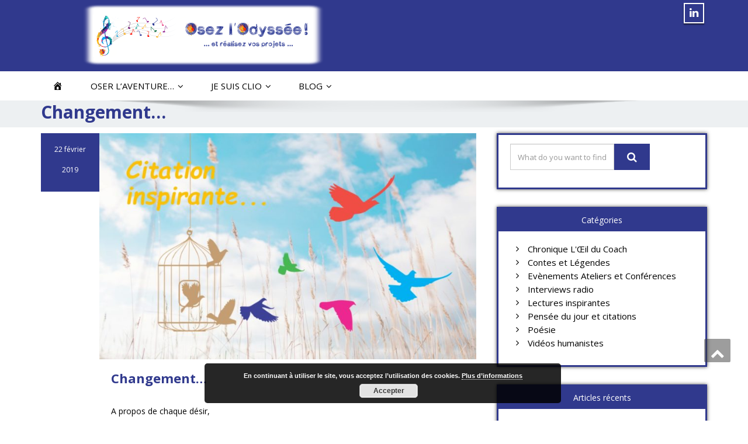

--- FILE ---
content_type: text/html; charset=UTF-8
request_url: https://www.osez-l-odyssee.fr/changement/
body_size: 16504
content:
<!DOCTYPE html>
<!--[if lt IE 7]>
    <html class="no-js lt-ie9 lt-ie8 lt-ie7"> <![endif]-->
    <!--[if IE 7]>
    <html class="no-js lt-ie9 lt-ie8"> <![endif]-->
    <!--[if IE 8]>
    <html class="no-js lt-ie9"> <![endif]-->
    <!--[if gt IE 8]><!-->
<html lang="fr-FR"><!--<![endif]-->
<head>
	<meta http-equiv="X-UA-Compatible" content="IE=edge">
    <meta name="viewport" content="width=device-width, initial-scale=1.0">  
    <meta charset="UTF-8" />	
	<link rel=”alternate” href=”https://www.osez-l-odyssee.fr/” hreflang=”fr” />
		<link rel="stylesheet" href="https://www.osez-l-odyssee.fr/wp-content/themes/enigma-parallax-ct1/style.css" type="text/css" media="screen" />	
	    <style>
        #wpadminbar #wp-admin-bar-p404_free_top_button .ab-icon:before {
            content: "\f103";
            color: red;
            top: 2px;
        }
    </style>
<meta name='robots' content='index, follow, max-image-preview:large, max-snippet:-1, max-video-preview:-1' />
	<style>img:is([sizes="auto" i], [sizes^="auto," i]) { contain-intrinsic-size: 3000px 1500px }</style>
	
	<!-- This site is optimized with the Yoast SEO plugin v25.5 - https://yoast.com/wordpress/plugins/seo/ -->
	<title>Changement... - Osez l&#039;Odyssée !</title>
	<link rel="canonical" href="https://www.osez-l-odyssee.fr/changement/" />
	<meta property="og:locale" content="fr_FR" />
	<meta property="og:type" content="article" />
	<meta property="og:title" content="Changement... - Osez l&#039;Odyssée !" />
	<meta property="og:description" content="A propos de chaque désir, il faut se poser cette question : quel avantage en résultera-t-il si je ne le satisfais pas ? Épicure Partagez !" />
	<meta property="og:url" content="https://www.osez-l-odyssee.fr/changement/" />
	<meta property="og:site_name" content="Osez l&#039;Odyssée !" />
	<meta property="article:publisher" content="https://www.facebook.com/OsezLOdyssee/" />
	<meta property="article:published_time" content="2019-02-22T10:55:20+00:00" />
	<meta property="article:modified_time" content="2019-05-30T10:13:07+00:00" />
	<meta property="og:image" content="https://www.osez-l-odyssee.fr/wp-content/uploads/2019/05/Citation-inspirante.jpg" />
	<meta property="og:image:width" content="1920" />
	<meta property="og:image:height" content="1152" />
	<meta property="og:image:type" content="image/jpeg" />
	<meta name="author" content="Clio Franguiadakis" />
	<meta name="twitter:card" content="summary_large_image" />
	<meta name="twitter:label1" content="Écrit par" />
	<meta name="twitter:data1" content="Clio Franguiadakis" />
	<script type="application/ld+json" class="yoast-schema-graph">{"@context":"https://schema.org","@graph":[{"@type":"WebPage","@id":"https://www.osez-l-odyssee.fr/changement/","url":"https://www.osez-l-odyssee.fr/changement/","name":"Changement... - Osez l&#039;Odyssée !","isPartOf":{"@id":"https://www.osez-l-odyssee.fr/#website"},"primaryImageOfPage":{"@id":"https://www.osez-l-odyssee.fr/changement/#primaryimage"},"image":{"@id":"https://www.osez-l-odyssee.fr/changement/#primaryimage"},"thumbnailUrl":"https://www.osez-l-odyssee.fr/wp-content/uploads/2019/05/Citation-inspirante.jpg","datePublished":"2019-02-22T10:55:20+00:00","dateModified":"2019-05-30T10:13:07+00:00","author":{"@id":"https://www.osez-l-odyssee.fr/#/schema/person/cc9594887f2b7c9d6ad7f94c706e2773"},"breadcrumb":{"@id":"https://www.osez-l-odyssee.fr/changement/#breadcrumb"},"inLanguage":"fr-FR","potentialAction":[{"@type":"ReadAction","target":["https://www.osez-l-odyssee.fr/changement/"]}]},{"@type":"ImageObject","inLanguage":"fr-FR","@id":"https://www.osez-l-odyssee.fr/changement/#primaryimage","url":"https://www.osez-l-odyssee.fr/wp-content/uploads/2019/05/Citation-inspirante.jpg","contentUrl":"https://www.osez-l-odyssee.fr/wp-content/uploads/2019/05/Citation-inspirante.jpg","width":1920,"height":1152,"caption":"Citation inspirante par Clio Franguiadakis - Osez l'Odyssee"},{"@type":"BreadcrumbList","@id":"https://www.osez-l-odyssee.fr/changement/#breadcrumb","itemListElement":[{"@type":"ListItem","position":1,"name":"Accueil","item":"https://www.osez-l-odyssee.fr/"},{"@type":"ListItem","position":2,"name":"Changement&#8230;"}]},{"@type":"WebSite","@id":"https://www.osez-l-odyssee.fr/#website","url":"https://www.osez-l-odyssee.fr/","name":"Osez l&#039;Odyssée !","description":"Coaching professionnel Bordeaux individuel groupes","potentialAction":[{"@type":"SearchAction","target":{"@type":"EntryPoint","urlTemplate":"https://www.osez-l-odyssee.fr/?s={search_term_string}"},"query-input":{"@type":"PropertyValueSpecification","valueRequired":true,"valueName":"search_term_string"}}],"inLanguage":"fr-FR"},{"@type":"Person","@id":"https://www.osez-l-odyssee.fr/#/schema/person/cc9594887f2b7c9d6ad7f94c706e2773","name":"Clio Franguiadakis","description":"Depuis 2014, et après 20 années d’expériences dans le secteur privé, Clio accompagne les Femmes et Hommes qui composent les organisations dans toutes les phases de leur vie professionnelle, en se focalisant sur 3 leviers de performance : l'Humain, les Relations et l'Efficacité professionnelle. Elle dédie ses compétences, sa passion de l'Humain et son énergie au \"mieux-être\" et au \"bien travailler ensemble\". En tant que facilitatrice du changement, elle permet à ses clients de déployer leurs talents et potentiels, et d’accroître leurs performances et résultats. Ses prestations de Coaching professionnel, analyse de pratiques, Co-Développement et formation, en mode individuel et/ou collectif, sont destinées à celles et ceux qui sont prêts à relever les défis qui se présentent et à avancer. A quoi ressemblerait votre vie si vos actions et résultats étaient à la hauteur de vos potentiels ?","sameAs":["https://www.osez-l-odyssee.fr","https://fr.linkedin.com/in/cliofranguiadakis"],"url":"https://www.osez-l-odyssee.fr/author/clio/"}]}</script>
	<!-- / Yoast SEO plugin. -->


<link rel='dns-prefetch' href='//fonts.googleapis.com' />
<link rel="alternate" type="application/rss+xml" title="Osez l&#039;Odyssée ! &raquo; Flux" href="https://www.osez-l-odyssee.fr/feed/" />
<link rel="alternate" type="application/rss+xml" title="Osez l&#039;Odyssée ! &raquo; Flux des commentaires" href="https://www.osez-l-odyssee.fr/comments/feed/" />
<script type="text/javascript">
/* <![CDATA[ */
window._wpemojiSettings = {"baseUrl":"https:\/\/s.w.org\/images\/core\/emoji\/16.0.1\/72x72\/","ext":".png","svgUrl":"https:\/\/s.w.org\/images\/core\/emoji\/16.0.1\/svg\/","svgExt":".svg","source":{"concatemoji":"https:\/\/www.osez-l-odyssee.fr\/wp-includes\/js\/wp-emoji-release.min.js?ver=aeb456c94cb01e9fa4564ee2db99add4"}};
/*! This file is auto-generated */
!function(s,n){var o,i,e;function c(e){try{var t={supportTests:e,timestamp:(new Date).valueOf()};sessionStorage.setItem(o,JSON.stringify(t))}catch(e){}}function p(e,t,n){e.clearRect(0,0,e.canvas.width,e.canvas.height),e.fillText(t,0,0);var t=new Uint32Array(e.getImageData(0,0,e.canvas.width,e.canvas.height).data),a=(e.clearRect(0,0,e.canvas.width,e.canvas.height),e.fillText(n,0,0),new Uint32Array(e.getImageData(0,0,e.canvas.width,e.canvas.height).data));return t.every(function(e,t){return e===a[t]})}function u(e,t){e.clearRect(0,0,e.canvas.width,e.canvas.height),e.fillText(t,0,0);for(var n=e.getImageData(16,16,1,1),a=0;a<n.data.length;a++)if(0!==n.data[a])return!1;return!0}function f(e,t,n,a){switch(t){case"flag":return n(e,"\ud83c\udff3\ufe0f\u200d\u26a7\ufe0f","\ud83c\udff3\ufe0f\u200b\u26a7\ufe0f")?!1:!n(e,"\ud83c\udde8\ud83c\uddf6","\ud83c\udde8\u200b\ud83c\uddf6")&&!n(e,"\ud83c\udff4\udb40\udc67\udb40\udc62\udb40\udc65\udb40\udc6e\udb40\udc67\udb40\udc7f","\ud83c\udff4\u200b\udb40\udc67\u200b\udb40\udc62\u200b\udb40\udc65\u200b\udb40\udc6e\u200b\udb40\udc67\u200b\udb40\udc7f");case"emoji":return!a(e,"\ud83e\udedf")}return!1}function g(e,t,n,a){var r="undefined"!=typeof WorkerGlobalScope&&self instanceof WorkerGlobalScope?new OffscreenCanvas(300,150):s.createElement("canvas"),o=r.getContext("2d",{willReadFrequently:!0}),i=(o.textBaseline="top",o.font="600 32px Arial",{});return e.forEach(function(e){i[e]=t(o,e,n,a)}),i}function t(e){var t=s.createElement("script");t.src=e,t.defer=!0,s.head.appendChild(t)}"undefined"!=typeof Promise&&(o="wpEmojiSettingsSupports",i=["flag","emoji"],n.supports={everything:!0,everythingExceptFlag:!0},e=new Promise(function(e){s.addEventListener("DOMContentLoaded",e,{once:!0})}),new Promise(function(t){var n=function(){try{var e=JSON.parse(sessionStorage.getItem(o));if("object"==typeof e&&"number"==typeof e.timestamp&&(new Date).valueOf()<e.timestamp+604800&&"object"==typeof e.supportTests)return e.supportTests}catch(e){}return null}();if(!n){if("undefined"!=typeof Worker&&"undefined"!=typeof OffscreenCanvas&&"undefined"!=typeof URL&&URL.createObjectURL&&"undefined"!=typeof Blob)try{var e="postMessage("+g.toString()+"("+[JSON.stringify(i),f.toString(),p.toString(),u.toString()].join(",")+"));",a=new Blob([e],{type:"text/javascript"}),r=new Worker(URL.createObjectURL(a),{name:"wpTestEmojiSupports"});return void(r.onmessage=function(e){c(n=e.data),r.terminate(),t(n)})}catch(e){}c(n=g(i,f,p,u))}t(n)}).then(function(e){for(var t in e)n.supports[t]=e[t],n.supports.everything=n.supports.everything&&n.supports[t],"flag"!==t&&(n.supports.everythingExceptFlag=n.supports.everythingExceptFlag&&n.supports[t]);n.supports.everythingExceptFlag=n.supports.everythingExceptFlag&&!n.supports.flag,n.DOMReady=!1,n.readyCallback=function(){n.DOMReady=!0}}).then(function(){return e}).then(function(){var e;n.supports.everything||(n.readyCallback(),(e=n.source||{}).concatemoji?t(e.concatemoji):e.wpemoji&&e.twemoji&&(t(e.twemoji),t(e.wpemoji)))}))}((window,document),window._wpemojiSettings);
/* ]]> */
</script>
<link rel='stylesheet' id='dashicons-css' href='https://www.osez-l-odyssee.fr/wp-includes/css/dashicons.min.css?ver=aeb456c94cb01e9fa4564ee2db99add4' type='text/css' media='all' />
<link rel='stylesheet' id='menu-icons-extra-css' href='https://www.osez-l-odyssee.fr/wp-content/plugins/menu-icons/css/extra.min.css?ver=0.13.18' type='text/css' media='all' />
<style id='wp-emoji-styles-inline-css' type='text/css'>

	img.wp-smiley, img.emoji {
		display: inline !important;
		border: none !important;
		box-shadow: none !important;
		height: 1em !important;
		width: 1em !important;
		margin: 0 0.07em !important;
		vertical-align: -0.1em !important;
		background: none !important;
		padding: 0 !important;
	}
</style>
<link rel='stylesheet' id='wp-block-library-css' href='https://www.osez-l-odyssee.fr/wp-includes/css/dist/block-library/style.min.css?ver=aeb456c94cb01e9fa4564ee2db99add4' type='text/css' media='all' />
<style id='classic-theme-styles-inline-css' type='text/css'>
/*! This file is auto-generated */
.wp-block-button__link{color:#fff;background-color:#32373c;border-radius:9999px;box-shadow:none;text-decoration:none;padding:calc(.667em + 2px) calc(1.333em + 2px);font-size:1.125em}.wp-block-file__button{background:#32373c;color:#fff;text-decoration:none}
</style>
<style id='global-styles-inline-css' type='text/css'>
:root{--wp--preset--aspect-ratio--square: 1;--wp--preset--aspect-ratio--4-3: 4/3;--wp--preset--aspect-ratio--3-4: 3/4;--wp--preset--aspect-ratio--3-2: 3/2;--wp--preset--aspect-ratio--2-3: 2/3;--wp--preset--aspect-ratio--16-9: 16/9;--wp--preset--aspect-ratio--9-16: 9/16;--wp--preset--color--black: #000000;--wp--preset--color--cyan-bluish-gray: #abb8c3;--wp--preset--color--white: #ffffff;--wp--preset--color--pale-pink: #f78da7;--wp--preset--color--vivid-red: #cf2e2e;--wp--preset--color--luminous-vivid-orange: #ff6900;--wp--preset--color--luminous-vivid-amber: #fcb900;--wp--preset--color--light-green-cyan: #7bdcb5;--wp--preset--color--vivid-green-cyan: #00d084;--wp--preset--color--pale-cyan-blue: #8ed1fc;--wp--preset--color--vivid-cyan-blue: #0693e3;--wp--preset--color--vivid-purple: #9b51e0;--wp--preset--gradient--vivid-cyan-blue-to-vivid-purple: linear-gradient(135deg,rgba(6,147,227,1) 0%,rgb(155,81,224) 100%);--wp--preset--gradient--light-green-cyan-to-vivid-green-cyan: linear-gradient(135deg,rgb(122,220,180) 0%,rgb(0,208,130) 100%);--wp--preset--gradient--luminous-vivid-amber-to-luminous-vivid-orange: linear-gradient(135deg,rgba(252,185,0,1) 0%,rgba(255,105,0,1) 100%);--wp--preset--gradient--luminous-vivid-orange-to-vivid-red: linear-gradient(135deg,rgba(255,105,0,1) 0%,rgb(207,46,46) 100%);--wp--preset--gradient--very-light-gray-to-cyan-bluish-gray: linear-gradient(135deg,rgb(238,238,238) 0%,rgb(169,184,195) 100%);--wp--preset--gradient--cool-to-warm-spectrum: linear-gradient(135deg,rgb(74,234,220) 0%,rgb(151,120,209) 20%,rgb(207,42,186) 40%,rgb(238,44,130) 60%,rgb(251,105,98) 80%,rgb(254,248,76) 100%);--wp--preset--gradient--blush-light-purple: linear-gradient(135deg,rgb(255,206,236) 0%,rgb(152,150,240) 100%);--wp--preset--gradient--blush-bordeaux: linear-gradient(135deg,rgb(254,205,165) 0%,rgb(254,45,45) 50%,rgb(107,0,62) 100%);--wp--preset--gradient--luminous-dusk: linear-gradient(135deg,rgb(255,203,112) 0%,rgb(199,81,192) 50%,rgb(65,88,208) 100%);--wp--preset--gradient--pale-ocean: linear-gradient(135deg,rgb(255,245,203) 0%,rgb(182,227,212) 50%,rgb(51,167,181) 100%);--wp--preset--gradient--electric-grass: linear-gradient(135deg,rgb(202,248,128) 0%,rgb(113,206,126) 100%);--wp--preset--gradient--midnight: linear-gradient(135deg,rgb(2,3,129) 0%,rgb(40,116,252) 100%);--wp--preset--font-size--small: 13px;--wp--preset--font-size--medium: 20px;--wp--preset--font-size--large: 36px;--wp--preset--font-size--x-large: 42px;--wp--preset--spacing--20: 0.44rem;--wp--preset--spacing--30: 0.67rem;--wp--preset--spacing--40: 1rem;--wp--preset--spacing--50: 1.5rem;--wp--preset--spacing--60: 2.25rem;--wp--preset--spacing--70: 3.38rem;--wp--preset--spacing--80: 5.06rem;--wp--preset--shadow--natural: 6px 6px 9px rgba(0, 0, 0, 0.2);--wp--preset--shadow--deep: 12px 12px 50px rgba(0, 0, 0, 0.4);--wp--preset--shadow--sharp: 6px 6px 0px rgba(0, 0, 0, 0.2);--wp--preset--shadow--outlined: 6px 6px 0px -3px rgba(255, 255, 255, 1), 6px 6px rgba(0, 0, 0, 1);--wp--preset--shadow--crisp: 6px 6px 0px rgba(0, 0, 0, 1);}:where(.is-layout-flex){gap: 0.5em;}:where(.is-layout-grid){gap: 0.5em;}body .is-layout-flex{display: flex;}.is-layout-flex{flex-wrap: wrap;align-items: center;}.is-layout-flex > :is(*, div){margin: 0;}body .is-layout-grid{display: grid;}.is-layout-grid > :is(*, div){margin: 0;}:where(.wp-block-columns.is-layout-flex){gap: 2em;}:where(.wp-block-columns.is-layout-grid){gap: 2em;}:where(.wp-block-post-template.is-layout-flex){gap: 1.25em;}:where(.wp-block-post-template.is-layout-grid){gap: 1.25em;}.has-black-color{color: var(--wp--preset--color--black) !important;}.has-cyan-bluish-gray-color{color: var(--wp--preset--color--cyan-bluish-gray) !important;}.has-white-color{color: var(--wp--preset--color--white) !important;}.has-pale-pink-color{color: var(--wp--preset--color--pale-pink) !important;}.has-vivid-red-color{color: var(--wp--preset--color--vivid-red) !important;}.has-luminous-vivid-orange-color{color: var(--wp--preset--color--luminous-vivid-orange) !important;}.has-luminous-vivid-amber-color{color: var(--wp--preset--color--luminous-vivid-amber) !important;}.has-light-green-cyan-color{color: var(--wp--preset--color--light-green-cyan) !important;}.has-vivid-green-cyan-color{color: var(--wp--preset--color--vivid-green-cyan) !important;}.has-pale-cyan-blue-color{color: var(--wp--preset--color--pale-cyan-blue) !important;}.has-vivid-cyan-blue-color{color: var(--wp--preset--color--vivid-cyan-blue) !important;}.has-vivid-purple-color{color: var(--wp--preset--color--vivid-purple) !important;}.has-black-background-color{background-color: var(--wp--preset--color--black) !important;}.has-cyan-bluish-gray-background-color{background-color: var(--wp--preset--color--cyan-bluish-gray) !important;}.has-white-background-color{background-color: var(--wp--preset--color--white) !important;}.has-pale-pink-background-color{background-color: var(--wp--preset--color--pale-pink) !important;}.has-vivid-red-background-color{background-color: var(--wp--preset--color--vivid-red) !important;}.has-luminous-vivid-orange-background-color{background-color: var(--wp--preset--color--luminous-vivid-orange) !important;}.has-luminous-vivid-amber-background-color{background-color: var(--wp--preset--color--luminous-vivid-amber) !important;}.has-light-green-cyan-background-color{background-color: var(--wp--preset--color--light-green-cyan) !important;}.has-vivid-green-cyan-background-color{background-color: var(--wp--preset--color--vivid-green-cyan) !important;}.has-pale-cyan-blue-background-color{background-color: var(--wp--preset--color--pale-cyan-blue) !important;}.has-vivid-cyan-blue-background-color{background-color: var(--wp--preset--color--vivid-cyan-blue) !important;}.has-vivid-purple-background-color{background-color: var(--wp--preset--color--vivid-purple) !important;}.has-black-border-color{border-color: var(--wp--preset--color--black) !important;}.has-cyan-bluish-gray-border-color{border-color: var(--wp--preset--color--cyan-bluish-gray) !important;}.has-white-border-color{border-color: var(--wp--preset--color--white) !important;}.has-pale-pink-border-color{border-color: var(--wp--preset--color--pale-pink) !important;}.has-vivid-red-border-color{border-color: var(--wp--preset--color--vivid-red) !important;}.has-luminous-vivid-orange-border-color{border-color: var(--wp--preset--color--luminous-vivid-orange) !important;}.has-luminous-vivid-amber-border-color{border-color: var(--wp--preset--color--luminous-vivid-amber) !important;}.has-light-green-cyan-border-color{border-color: var(--wp--preset--color--light-green-cyan) !important;}.has-vivid-green-cyan-border-color{border-color: var(--wp--preset--color--vivid-green-cyan) !important;}.has-pale-cyan-blue-border-color{border-color: var(--wp--preset--color--pale-cyan-blue) !important;}.has-vivid-cyan-blue-border-color{border-color: var(--wp--preset--color--vivid-cyan-blue) !important;}.has-vivid-purple-border-color{border-color: var(--wp--preset--color--vivid-purple) !important;}.has-vivid-cyan-blue-to-vivid-purple-gradient-background{background: var(--wp--preset--gradient--vivid-cyan-blue-to-vivid-purple) !important;}.has-light-green-cyan-to-vivid-green-cyan-gradient-background{background: var(--wp--preset--gradient--light-green-cyan-to-vivid-green-cyan) !important;}.has-luminous-vivid-amber-to-luminous-vivid-orange-gradient-background{background: var(--wp--preset--gradient--luminous-vivid-amber-to-luminous-vivid-orange) !important;}.has-luminous-vivid-orange-to-vivid-red-gradient-background{background: var(--wp--preset--gradient--luminous-vivid-orange-to-vivid-red) !important;}.has-very-light-gray-to-cyan-bluish-gray-gradient-background{background: var(--wp--preset--gradient--very-light-gray-to-cyan-bluish-gray) !important;}.has-cool-to-warm-spectrum-gradient-background{background: var(--wp--preset--gradient--cool-to-warm-spectrum) !important;}.has-blush-light-purple-gradient-background{background: var(--wp--preset--gradient--blush-light-purple) !important;}.has-blush-bordeaux-gradient-background{background: var(--wp--preset--gradient--blush-bordeaux) !important;}.has-luminous-dusk-gradient-background{background: var(--wp--preset--gradient--luminous-dusk) !important;}.has-pale-ocean-gradient-background{background: var(--wp--preset--gradient--pale-ocean) !important;}.has-electric-grass-gradient-background{background: var(--wp--preset--gradient--electric-grass) !important;}.has-midnight-gradient-background{background: var(--wp--preset--gradient--midnight) !important;}.has-small-font-size{font-size: var(--wp--preset--font-size--small) !important;}.has-medium-font-size{font-size: var(--wp--preset--font-size--medium) !important;}.has-large-font-size{font-size: var(--wp--preset--font-size--large) !important;}.has-x-large-font-size{font-size: var(--wp--preset--font-size--x-large) !important;}
:where(.wp-block-post-template.is-layout-flex){gap: 1.25em;}:where(.wp-block-post-template.is-layout-grid){gap: 1.25em;}
:where(.wp-block-columns.is-layout-flex){gap: 2em;}:where(.wp-block-columns.is-layout-grid){gap: 2em;}
:root :where(.wp-block-pullquote){font-size: 1.5em;line-height: 1.6;}
</style>
<link rel='stylesheet' id='contact-form-7-css' href='https://www.osez-l-odyssee.fr/wp-content/plugins/contact-form-7/includes/css/styles.css?ver=6.1' type='text/css' media='all' />
<link rel='stylesheet' id='csbwf_sidebar_style-css' href='https://www.osez-l-odyssee.fr/wp-content/plugins/custom-share-buttons-with-floating-sidebar/css/csbwfs.css?ver=aeb456c94cb01e9fa4564ee2db99add4' type='text/css' media='all' />
<link rel='stylesheet' id='wpmt-css-frontend-css' href='https://www.osez-l-odyssee.fr/wp-content/plugins/wp-mailto-links/core/includes/assets/css/style.css?ver=231211-134611' type='text/css' media='all' />
<link rel='stylesheet' id='wc-shortcodes-style-css' href='https://www.osez-l-odyssee.fr/wp-content/plugins/wc-shortcodes/public/assets/css/style.css?ver=3.46' type='text/css' media='all' />
<link rel='stylesheet' id='parent-style-css' href='https://www.osez-l-odyssee.fr/wp-content/themes/enigma-parallax/style.css?ver=aeb456c94cb01e9fa4564ee2db99add4' type='text/css' media='all' />
<link rel='stylesheet' id='child-style-css' href='https://www.osez-l-odyssee.fr/wp-content/themes/enigma-parallax-ct1/style.css?ver=aeb456c94cb01e9fa4564ee2db99add4' type='text/css' media='all' />
<link rel='stylesheet' id='enigma-parallax-bootstrap-css' href='https://www.osez-l-odyssee.fr/wp-content/themes/enigma-parallax/css/bootstrap.css?ver=aeb456c94cb01e9fa4564ee2db99add4' type='text/css' media='all' />
<link rel='stylesheet' id='enigma-parallax-default-css' href='https://www.osez-l-odyssee.fr/wp-content/themes/enigma-parallax/css/default.css?ver=aeb456c94cb01e9fa4564ee2db99add4' type='text/css' media='all' />
<link rel='stylesheet' id='enigma-parallax-theme-css' href='https://www.osez-l-odyssee.fr/wp-content/themes/enigma-parallax/css/enigma-theme.css?ver=aeb456c94cb01e9fa4564ee2db99add4' type='text/css' media='all' />
<link rel='stylesheet' id='enigma-parallax-media-responsive-css' href='https://www.osez-l-odyssee.fr/wp-content/themes/enigma-parallax/css/media-responsive.css?ver=aeb456c94cb01e9fa4564ee2db99add4' type='text/css' media='all' />
<link rel='stylesheet' id='enigma-parallax-animations-css' href='https://www.osez-l-odyssee.fr/wp-content/themes/enigma-parallax/css/animations.css?ver=aeb456c94cb01e9fa4564ee2db99add4' type='text/css' media='all' />
<link rel='stylesheet' id='enigma-parallax-theme-animtae-css' href='https://www.osez-l-odyssee.fr/wp-content/themes/enigma-parallax/css/theme-animate.css?ver=aeb456c94cb01e9fa4564ee2db99add4' type='text/css' media='all' />
<link rel='stylesheet' id='enigma-parallax-font-awesome-css' href='https://www.osez-l-odyssee.fr/wp-content/themes/enigma-parallax/css/font-awesome-4.7.0/css/font-awesome.css?ver=aeb456c94cb01e9fa4564ee2db99add4' type='text/css' media='all' />
<link rel='stylesheet' id='enigma-parallax-OpenSansRegular-css' href='//fonts.googleapis.com/css?family=Open+Sans&#038;ver=aeb456c94cb01e9fa4564ee2db99add4' type='text/css' media='all' />
<link rel='stylesheet' id='enigma-parallax-OpenSansBold-css' href='//fonts.googleapis.com/css?family=Open+Sans%3A700&#038;ver=aeb456c94cb01e9fa4564ee2db99add4' type='text/css' media='all' />
<link rel='stylesheet' id='enigma-parallax-OpenSansSemiBold-css' href='//fonts.googleapis.com/css?family=Open+Sans%3A600&#038;ver=aeb456c94cb01e9fa4564ee2db99add4' type='text/css' media='all' />
<link rel='stylesheet' id='enigma-parallax-RobotoRegular-css' href='//fonts.googleapis.com/css?family=Roboto&#038;ver=aeb456c94cb01e9fa4564ee2db99add4' type='text/css' media='all' />
<link rel='stylesheet' id='enigma-parallax-RobotoBold-css' href='//fonts.googleapis.com/css?family=Roboto%3A700&#038;ver=aeb456c94cb01e9fa4564ee2db99add4' type='text/css' media='all' />
<link rel='stylesheet' id='enigma-parallax-RalewaySemiBold-css' href='//fonts.googleapis.com/css?family=Raleway%3A600&#038;ver=aeb456c94cb01e9fa4564ee2db99add4' type='text/css' media='all' />
<link rel='stylesheet' id='enigma-parallax-Courgette-css' href='//fonts.googleapis.com/css?family=Courgette&#038;ver=aeb456c94cb01e9fa4564ee2db99add4' type='text/css' media='all' />
<link rel='stylesheet' id='googleFonts-css' href='https://fonts.googleapis.com/css?family=Rock+Salt%7CNeucha%7CSans+Serif%7CIndie+Flower%7CShadows+Into+Light%7CDancing+Script%7CKaushan+Script%7CTangerine%7CPinyon+Script%7CGreat+Vibes%7CBad+Script%7CCalligraffitti%7CHomemade+Apple%7CAllura%7CMegrim%7CNothing+You+Could+Do%7CFredericka+the+Great%7CRochester%7CArizonia%7CAstloch%7CBilbo%7CCedarville+Cursive%7CClicker+Script%7CDawning+of+a+New+Day%7CEwert%7CFelipa%7CGive+You+Glory%7CItalianno%7CJim+Nightshade%7CKristi%7CLa+Belle+Aurore%7CMeddon%7CMontez%7CMr+Bedfort%7COver+the+Rainbow%7CPrincess+Sofia%7CReenie+Beanie%7CRuthie%7CSacramento%7CSeaweed+Script%7CStalemate%7CTrade+Winds%7CUnifrakturMaguntia%7CWaiting+for+the+Sunrise%7CYesteryear%7CZeyada%7CWarnes%7CVerdana%7CAbril+Fatface%7CAdvent+Pro%7CAldrich%7CAlex+Brush%7CAmatic+SC%7CAntic+Slab%7CCandal&#038;ver=aeb456c94cb01e9fa4564ee2db99add4' type='text/css' media='all' />
<link rel='stylesheet' id='wp_mailjet_form_builder_widget-widget-front-styles-css' href='https://www.osez-l-odyssee.fr/wp-content/plugins/mailjet-for-wordpress/src/widgetformbuilder/css/front-widget.css?ver=6.1.5' type='text/css' media='all' />
<link rel='stylesheet' id='newColor-css' href='https://www.osez-l-odyssee.fr/wp-content/themes/enigma-parallax-ct1/new-color.css?ver=aeb456c94cb01e9fa4564ee2db99add4' type='text/css' media='all' />
<link rel='stylesheet' id='wordpresscanvas-font-awesome-css' href='https://www.osez-l-odyssee.fr/wp-content/plugins/wc-shortcodes/public/assets/css/font-awesome.min.css?ver=4.7.0' type='text/css' media='all' />
<script type="text/javascript" src="https://www.osez-l-odyssee.fr/wp-includes/js/jquery/jquery.min.js?ver=3.7.1" id="jquery-core-js"></script>
<script type="text/javascript" src="https://www.osez-l-odyssee.fr/wp-includes/js/jquery/jquery-migrate.min.js?ver=3.4.1" id="jquery-migrate-js"></script>
<script type="text/javascript" src="https://www.osez-l-odyssee.fr/wp-content/plugins/wp-mailto-links/core/includes/assets/js/custom.js?ver=231211-134611" id="wpmt-js-frontend-js"></script>
<script type="text/javascript" src="https://www.osez-l-odyssee.fr/wp-content/themes/enigma-parallax/js/menu.js?ver=aeb456c94cb01e9fa4564ee2db99add4" id="enigma-parallax-menu-js"></script>
<script type="text/javascript" src="https://www.osez-l-odyssee.fr/wp-content/themes/enigma-parallax/js/bootstrap.js?ver=aeb456c94cb01e9fa4564ee2db99add4" id="enigma-parallax-bootstrap-js-js"></script>
<script type="text/javascript" src="https://www.osez-l-odyssee.fr/wp-content/themes/enigma-parallax/js/enigma-theme-script.js?ver=aeb456c94cb01e9fa4564ee2db99add4" id="enigma-parallax-enigma-theme-script-js"></script>
<link rel="https://api.w.org/" href="https://www.osez-l-odyssee.fr/wp-json/" /><link rel="alternate" title="JSON" type="application/json" href="https://www.osez-l-odyssee.fr/wp-json/wp/v2/posts/6839" /><link rel="EditURI" type="application/rsd+xml" title="RSD" href="https://www.osez-l-odyssee.fr/xmlrpc.php?rsd" />

<link rel='shortlink' href='https://www.osez-l-odyssee.fr/?p=6839' />
<link rel="alternate" title="oEmbed (JSON)" type="application/json+oembed" href="https://www.osez-l-odyssee.fr/wp-json/oembed/1.0/embed?url=https%3A%2F%2Fwww.osez-l-odyssee.fr%2Fchangement%2F" />
<link rel="alternate" title="oEmbed (XML)" type="text/xml+oembed" href="https://www.osez-l-odyssee.fr/wp-json/oembed/1.0/embed?url=https%3A%2F%2Fwww.osez-l-odyssee.fr%2Fchangement%2F&#038;format=xml" />
<!-- Analytics by WP Statistics - https://wp-statistics.com -->
<noscript><style>.lazyload[data-src]{display:none !important;}</style></noscript><style>.lazyload{background-image:none !important;}.lazyload:before{background-image:none !important;}</style><style id="uagb-style-conditional-extension">@media (min-width: 1025px){body .uag-hide-desktop.uagb-google-map__wrap,body .uag-hide-desktop{display:none !important}}@media (min-width: 768px) and (max-width: 1024px){body .uag-hide-tab.uagb-google-map__wrap,body .uag-hide-tab{display:none !important}}@media (max-width: 767px){body .uag-hide-mob.uagb-google-map__wrap,body .uag-hide-mob{display:none !important}}</style><style id="uagb-style-frontend-6839">.uag-blocks-common-selector{z-index:var(--z-index-desktop) !important}@media (max-width: 976px){.uag-blocks-common-selector{z-index:var(--z-index-tablet) !important}}@media (max-width: 767px){.uag-blocks-common-selector{z-index:var(--z-index-mobile) !important}}
</style><link rel="icon" href="https://www.osez-l-odyssee.fr/wp-content/uploads/2016/07/cropped-favicon512transp-150x150.png" sizes="32x32" />
<link rel="icon" href="https://www.osez-l-odyssee.fr/wp-content/uploads/2016/07/cropped-favicon512transp-300x300.png" sizes="192x192" />
<link rel="apple-touch-icon" href="https://www.osez-l-odyssee.fr/wp-content/uploads/2016/07/cropped-favicon512transp-300x300.png" />
<meta name="msapplication-TileImage" content="https://www.osez-l-odyssee.fr/wp-content/uploads/2016/07/cropped-favicon512transp-300x300.png" />
	
	
</head>
<body class="wp-singular post-template-default single single-post postid-6839 single-format-standard wp-theme-enigma-parallax wp-child-theme-enigma-parallax-ct1 wc-shortcodes-font-awesome-enabled">
<div>
	<!-- Header Section -->
	<div class="top_fix">
	<div class="header_section affix-top transition">
		<div class="container" id="header">
		
		
			<!-- Logo & Contact Info -->
			<div class="row ">
				<div class="col-md-6 col-sm-12 wl_rtl" >					
					<div claSS="logo">						
						<a href="https://www.osez-l-odyssee.fr/" title="Osez l&#039;Odyssée !" rel="home">
						<!--IF logo-->
													<img class="img-responsive lazyload" src="[data-uri]" style="margin: auto; 
							height:px; 
							width:px;  max-height:120px;  max-width:414px" data-src="https://www.osez-l-odyssee.fr/wp-content/uploads/2016/10/LOGO-OSEZ-LODYSSEE-rect-414x120.png" decoding="async" data-eio-rwidth="414" data-eio-rheight="120" /><noscript><img class="img-responsive" src="https://www.osez-l-odyssee.fr/wp-content/uploads/2016/10/LOGO-OSEZ-LODYSSEE-rect-414x120.png" style="margin: auto; 
							height:px; 
							width:px;  max-height:120px;  max-width:414px" data-eio="l" /></noscript>
							<!--ELSE NAME ONLY-->
													</a>
						<!--  <p>Coaching professionnel Bordeaux individuel groupes</p>-->
					</div>
				</div>
								
				<div class="col-md-6 col-sm-12">
										
					<ul class="social">
										
					<li class="linkedin" data-toggle="tooltip" data-placement="bottom" title="Linkedin"><a href="https://fr.linkedin.com/in/cliofranguiadakis"><i class="fa fa-linkedin"></i></a></li>
										</ul>	
				</div>
							</div>
			<!-- /Logo & Contact Info -->
		</div>	
	</div>	
	<!-- /Header Section -->
	<!-- Navigation  menus -->
	<div class="navigation_menu transition"  data-spy="affix" data-offset-top="95" id="enigma_nav_top">
		<span id="header_shadow"></span>
		<div class="container navbar-container" >
			<nav class="navbar navbar-default " role="navigation">
				<div class="navbar-header">
					<button type="button" class="navbar-toggle" data-toggle="collapse" data-target="#menu">
					 
					  <span class="sr-only">Toggle navigation</span>
					  <span class="icon-bar"></span>
					  <span class="icon-bar"></span>
					  <span class="icon-bar"></span>
					</button>
				</div>
				<div id="menu" class="collapse navbar-collapse ">	
				<div class="menu-menu1-container"><ul id="menu-menu1" class="nav navbar-nav"><li id="menu-item-10744" class="menu-item menu-item-type-custom menu-item-object-custom menu-item-home menu-item-10744"><a href="https://www.osez-l-odyssee.fr/"><i class="_mi dashicons dashicons-admin-home" aria-hidden="true"></i><span class="visuallyhidden">Accueil</span></a></li>
<li id="menu-item-10831" class="menu-item menu-item-type-custom menu-item-object-custom menu-item-has-children menu-item-10831 dropdown"><a href="https://www.osez-l-odyssee.fr/Oser-etre-soi-creer-rayonner-evoluer/">Oser l&rsquo;aventure&#8230;<i class="fa fa-angle-down"></i></a>
<ul class="dropdown-menu">
	<li id="menu-item-10745" class="menu-item menu-item-type-post_type menu-item-object-page menu-item-10745"><a href="https://www.osez-l-odyssee.fr/vocation-humain-relations-organisation/">Ma vocation : l’Humain, les Relations, l’Organisation</a></li>
	<li id="menu-item-10747" class="menu-item menu-item-type-post_type menu-item-object-page menu-item-10747"><a href="https://www.osez-l-odyssee.fr/coaching-individuel-de-vie-professionnelle/">Coaching Individuel de Vie Professionnelle</a></li>
	<li id="menu-item-10754" class="menu-item menu-item-type-post_type menu-item-object-page menu-item-10754"><a href="https://www.osez-l-odyssee.fr/soft-skills-liberez-vos-potentiels/">Soft skills : libérez vos potentiels !</a></li>
	<li id="menu-item-10756" class="menu-item menu-item-type-post_type menu-item-object-page menu-item-10756"><a href="https://www.osez-l-odyssee.fr/confiance-en-soi-estime-de-soi/">Confiance en soi &#038; Estime de soi</a></li>
	<li id="menu-item-10762" class="menu-item menu-item-type-post_type menu-item-object-page menu-item-10762"><a href="https://www.osez-l-odyssee.fr/evolution-de-carriere-projet-professionnel/">Evolution de carrière &amp; projet professionnel</a></li>
</ul>
</li>
<li id="menu-item-10770" class="menu-item menu-item-type-post_type menu-item-object-page menu-item-has-children menu-item-10770 dropdown"><a href="https://www.osez-l-odyssee.fr/je-suis-clio/">Je suis Clio<i class="fa fa-angle-down"></i></a>
<ul class="dropdown-menu">
	<li id="menu-item-10763" class="menu-item menu-item-type-post_type menu-item-object-page menu-item-10763"><a href="https://www.osez-l-odyssee.fr/vos-temoignages/">Témoignages</a></li>
	<li id="menu-item-10771" class="menu-item menu-item-type-post_type menu-item-object-page menu-item-10771"><a href="https://www.osez-l-odyssee.fr/questions-role-coach/">FAQ relatives au RÔLE DU COACH</a></li>
	<li id="menu-item-10769" class="menu-item menu-item-type-post_type menu-item-object-page menu-item-10769"><a href="https://www.osez-l-odyssee.fr/faq-relatives-au-cout-temps-efficacite-efforts-adequation-a-votre-situation/">FAQ relatives au coût – temps – efficacité – efforts – adéquation à votre situation</a></li>
</ul>
</li>
<li id="menu-item-10909" class="menu-item menu-item-type-post_type menu-item-object-page menu-item-has-children menu-item-10909 dropdown"><a href="https://www.osez-l-odyssee.fr/blog/">Blog<i class="fa fa-angle-down"></i></a>
<ul class="dropdown-menu">
	<li id="menu-item-10839" class="menu-item menu-item-type-taxonomy menu-item-object-category menu-item-10839"><a href="https://www.osez-l-odyssee.fr/category/actualites/oeil-du-coach/">Chronique L&rsquo;Œil du Coach</a></li>
	<li id="menu-item-10838" class="menu-item menu-item-type-taxonomy menu-item-object-category menu-item-10838"><a href="https://www.osez-l-odyssee.fr/category/actualites/contes-legendes/">Contes et Légendes</a></li>
	<li id="menu-item-10835" class="menu-item menu-item-type-taxonomy menu-item-object-category menu-item-10835"><a href="https://www.osez-l-odyssee.fr/category/actualites/video-humaniste/">Vidéos humanistes</a></li>
	<li id="menu-item-10837" class="menu-item menu-item-type-taxonomy menu-item-object-category menu-item-10837"><a href="https://www.osez-l-odyssee.fr/category/actualites/lectures/">Lectures inspirantes</a></li>
	<li id="menu-item-10834" class="menu-item menu-item-type-taxonomy menu-item-object-category current-post-ancestor current-menu-parent current-post-parent menu-item-10834"><a href="https://www.osez-l-odyssee.fr/category/actualites/pensee-du-jour-citation/">Pensée du jour et citations</a></li>
	<li id="menu-item-10840" class="menu-item menu-item-type-taxonomy menu-item-object-category menu-item-10840"><a href="https://www.osez-l-odyssee.fr/category/actualites/poesie/">Poésie</a></li>
	<li id="menu-item-10841" class="menu-item menu-item-type-taxonomy menu-item-object-category menu-item-10841"><a href="https://www.osez-l-odyssee.fr/category/actualites/interviews-radio/">Interviews radio</a></li>
</ul>
</li>
</ul></div>				
				</div>	
			</nav>
		</div>
	</div>
	</div>
	<!--<div class="home_menu">
	<div id="scroll_menu">
	
	<a href="https://www.osez-l-odyssee.fr/" class="btn " data-toggle="tooltip" title="Home"><i class="fa fa-home"></i></a><br />
		<a href="https://www.osez-l-odyssee.fr/#slider" class="btn " data-toggle="tooltip" title="Slider"><i class="fa fa-caret-square-o-right"></i></a><br />
			<a href="https://www.osez-l-odyssee.fr/#service" class="btn " data-toggle="tooltip" title="Service"><i class="fa fa-yelp"></i></a><br />
			<a href="https://www.osez-l-odyssee.fr/#portfolio" class="btn " data-toggle="tooltip" title="Portfolio"><i class="fa fa-picture-o"></i></a><br />
			<a href="https://www.osez-l-odyssee.fr/#blog" class="btn" data-toggle="tooltip" title="Blog"><i class="fa fa-book"></i></a><br />
			<a href="https://www.osez-l-odyssee.fr/#team" class="btn " data-toggle="tooltip" title="Team"><i class="fa fa-users"></i></a><br />
		</div>
	<div class="scroll_toggle">
	<img src="[data-uri]" height="50" width="50" id="bt1" onclick="setVisibility('scroll_menu');" data-src="https://www.osez-l-odyssee.fr/wp-content/themes/enigma-parallax/images/round.png" decoding="async" class="lazyload" data-eio-rwidth="63" data-eio-rheight="70"><noscript><img src="https://www.osez-l-odyssee.fr/wp-content/themes/enigma-parallax/images/round.png" height="50" width="50" id="bt1" onclick="setVisibility('scroll_menu');" data-eio="l"></noscript>
	</div>
	</div>--><div class="enigma_header_breadcrum_title">	
	<div class="container">
		<div class="row">
			<div class="col-md-12">
				<h1>Changement&#8230;</h1>
				<!-- BreadCrumb -->
                                <!-- BreadCrumb -->
			</div>
		</div>
	</div>	
</div><div class="container">	
	<div class="row enigma_blog_wrapper">
	<div class="col-md-8">	
				
		<div id="post-6839" class="enigma_blog_full post-6839 post type-post status-publish format-standard has-post-thumbnail hentry category-pensee-du-jour-citation">
	<ul class="blog-date-left">
		<li class="enigma_post_date">
				<span class="date">22 février 2019</span>
				</li>
		<!--
		<li class="enigma_post_author"></li>
		<li class="enigma_blog_comment"><i class="fa fa-comments-o"></i><h6><span>-</span></h6></li>
		-->
	</ul>
	<div class="post-content-wrap">
				<div class="enigma_blog_thumb_wrapper_showcase">
			<div class="enigma_blog-img">
						<img width="570" height="342" src="[data-uri]" class="enigma_img_responsive wp-post-image lazyload" alt="Citation inspirante par Clio Franguiadakis - Osez l&#039;Odyssee" decoding="async" fetchpriority="high"   data-src="https://www.osez-l-odyssee.fr/wp-content/uploads/2019/05/Citation-inspirante.jpg" data-srcset="https://www.osez-l-odyssee.fr/wp-content/uploads/2019/05/Citation-inspirante.jpg 1920w, https://www.osez-l-odyssee.fr/wp-content/uploads/2019/05/Citation-inspirante-300x180.jpg 300w, https://www.osez-l-odyssee.fr/wp-content/uploads/2019/05/Citation-inspirante-768x461.jpg 768w, https://www.osez-l-odyssee.fr/wp-content/uploads/2019/05/Citation-inspirante-1024x614.jpg 1024w, https://www.osez-l-odyssee.fr/wp-content/uploads/2019/05/Citation-inspirante-600x360.jpg 600w" data-sizes="auto" data-eio-rwidth="1920" data-eio-rheight="1152" /><noscript><img width="570" height="342" src="https://www.osez-l-odyssee.fr/wp-content/uploads/2019/05/Citation-inspirante.jpg" class="enigma_img_responsive wp-post-image" alt="Citation inspirante par Clio Franguiadakis - Osez l&#039;Odyssee" decoding="async" fetchpriority="high" srcset="https://www.osez-l-odyssee.fr/wp-content/uploads/2019/05/Citation-inspirante.jpg 1920w, https://www.osez-l-odyssee.fr/wp-content/uploads/2019/05/Citation-inspirante-300x180.jpg 300w, https://www.osez-l-odyssee.fr/wp-content/uploads/2019/05/Citation-inspirante-768x461.jpg 768w, https://www.osez-l-odyssee.fr/wp-content/uploads/2019/05/Citation-inspirante-1024x614.jpg 1024w, https://www.osez-l-odyssee.fr/wp-content/uploads/2019/05/Citation-inspirante-600x360.jpg 600w" sizes="(max-width: 570px) 100vw, 570px" data-eio="l" /></noscript>			</div>
					</div>
				<div class="enigma_fuul_blog_detail_padding">
		<h2>Changement&#8230;</a></h2>
		<div class="row">

			
		<div class="col-md-12 col-sm-3">
				</div>


		<!--<div class="col-md-6 col-sm-3">-->
			<div class="col-md-1 col-sm-1">
				<p class="enigma_cats"></p>
				</div>

		</div>
		
<span id="more-6839"></span>



<p>A propos de chaque désir, </p>



<p>il faut se poser cette question : </p>



<p>quel avantage en résultera-t-il si je ne le satisfais pas ?</p>



<p style="text-align:center">Épicure</p>
<div id="socialButtonOnPage" class="leftSocialButtonOnPage"><div class="sharethis-arrow" title="Partagez !"><span>Partagez !</span></div><div class="csbwfs-sbutton-post"><div id="fb-p" class="csbwfs-fb"><a href="javascript:"  onclick="window.open('//www.facebook.com/sharer/sharer.php?u=https://www.osez-l-odyssee.fr/changement/','Facebook','width=800,height=300');return false;"
   target="_blank" title="Share On Facebook" ><i class="csbwfs_facebook"></i></a></div></div><div class="csbwfs-sbutton-post"><div id="li-p" class="csbwfs-li"><a href="javascript:" onclick="javascript:window.open('//www.linkedin.com/shareArticle?mini=true&url=https://www.osez-l-odyssee.fr/changement/','', 'menubar=no,toolbar=no,resizable=yes,scrollbars=yes,height=600,width=600');return false;" title="Share On Linkedin" ><i class="csbwfs_linkedin"></i></a></div></div></div>		</div>
	</div>
</div>
<div class="push-right">
<hr class="blog-sep header-sep">
</div>
	
<div class="enigma_author_detail_section">
	<div class="enigma_heading_title2">
	<h3>About Author</h3>		
	</div>
	<div class="enigma_author_detail_wrapper">
				<h4 class="enigma_author_detail_name">Clio Franguiadakis</h4>
		<p>Depuis 2014, et après 20 années d’expériences dans le secteur privé, Clio accompagne les Femmes et Hommes qui composent les organisations dans toutes les phases de leur vie professionnelle, en se focalisant sur 3 leviers de performance : l'Humain, les Relations et l'Efficacité professionnelle. 
Elle dédie ses compétences, sa passion de l'Humain et son énergie au "mieux-être" et au "bien travailler ensemble". En tant que facilitatrice du changement, elle permet à ses clients de déployer leurs talents et potentiels, et d’accroître leurs performances et résultats. 
Ses prestations de Coaching professionnel, analyse de pratiques, Co-Développement et formation, en mode individuel et/ou collectif, sont destinées à celles et ceux qui sont prêts à relever les défis qui se présentent et à avancer. 
A quoi ressemblerait votre vie si vos actions et résultats étaient à la hauteur de vos potentiels ?</p>
		<ul class="social" style="margin-top:10px;padding-left:0px;text-align:left">
		<li class="linkedin" data-toggle="tooltip" data-placement="top" title="Linkedin"><a href="https://fr.linkedin.com/in/cliofranguiadakis"><i class="fa fa-linkedin"></i></a></a></li>	</ul>	
	</div>				
</div>
		<div class="navigation_en">
	<nav id="wblizar_nav"> 
	<span class="nav-previous">
	&laquo; <a href="https://www.osez-l-odyssee.fr/dix-minutes-de-conscience/" rel="prev">Dix minutes de conscience !</a>	</span>
	<span class="nav-next">
	<a href="https://www.osez-l-odyssee.fr/le-poids-des-apparences-beaute-amour-et-gloire/" rel="next">Le poids des apparences, beauté, amour et gloire</a> &raquo;	</span> 
	</nav>
	</div>	
    	</div>
	<div class="col-md-4 enigma-sidebar">
	<div class="enigma_sidebar_widget"><div class="input-group">
	 <form method="get" id="searchform" action="https://www.osez-l-odyssee.fr/"> 	
		<input type="text" class="form-control"  name="s" id="s" placeholder="What do you want to find?" />
		<span class="input-group-btn">
		<button class="btn btn-search" type="submit"><i class="fa fa-search"></i></button>
		</span>
	 </form> 
</div></div><div class="enigma_sidebar_widget"><div class="enigma_sidebar_widget_title"><h2>Catégories</h2></div>
			<ul>
					<li class="cat-item cat-item-6"><a href="https://www.osez-l-odyssee.fr/category/actualites/oeil-du-coach/">Chronique L&#039;Œil du Coach</a>
</li>
	<li class="cat-item cat-item-5"><a href="https://www.osez-l-odyssee.fr/category/actualites/contes-legendes/">Contes et Légendes</a>
</li>
	<li class="cat-item cat-item-1"><a href="https://www.osez-l-odyssee.fr/category/actualites/evenements-ateliers-conference/">Evènements Ateliers et Conférences</a>
</li>
	<li class="cat-item cat-item-97"><a href="https://www.osez-l-odyssee.fr/category/actualites/interviews-radio/">Interviews radio</a>
</li>
	<li class="cat-item cat-item-4"><a href="https://www.osez-l-odyssee.fr/category/actualites/lectures/">Lectures inspirantes</a>
</li>
	<li class="cat-item cat-item-3"><a href="https://www.osez-l-odyssee.fr/category/actualites/pensee-du-jour-citation/">Pensée du jour et citations</a>
</li>
	<li class="cat-item cat-item-96"><a href="https://www.osez-l-odyssee.fr/category/actualites/poesie/">Poésie</a>
</li>
	<li class="cat-item cat-item-7"><a href="https://www.osez-l-odyssee.fr/category/actualites/video-humaniste/">Vidéos humanistes</a>
</li>
			</ul>

			</div>
		<div class="enigma_sidebar_widget">
		<div class="enigma_sidebar_widget_title"><h2>Articles récents</h2></div>
		<ul>
											<li>
					<a href="https://www.osez-l-odyssee.fr/alike-conformisme-ou-originalite/">Alike &#8211; conformisme ou originalité ?</a>
									</li>
											<li>
					<a href="https://www.osez-l-odyssee.fr/manager-transversal-un-chef-dorchestre-en-entreprise/">Manager transversal : un chef d&rsquo;orchestre en entreprise !</a>
									</li>
											<li>
					<a href="https://www.osez-l-odyssee.fr/cacher-son-humanite-et-sensibilite-au-travail-mauvaise-idee/">Cacher son humanité et sensibilité au travail : mauvaise idée !</a>
									</li>
											<li>
					<a href="https://www.osez-l-odyssee.fr/le-bonheur-et-le-malheur-dependent/">Le bonheur et le malheur dépendent&#8230;</a>
									</li>
											<li>
					<a href="https://www.osez-l-odyssee.fr/faire-du-commerce-sans-publicite/">Faire du commerce sans publicité&#8230;</a>
									</li>
											<li>
					<a href="https://www.osez-l-odyssee.fr/la-nature-a-chaque-instant/">La nature à chaque instant&#8230;</a>
									</li>
											<li>
					<a href="https://www.osez-l-odyssee.fr/y-a-dla-joie-bonjour-les-hirondelles/">Y a d’la joie, bonjour les hirondelles !</a>
									</li>
											<li>
					<a href="https://www.osez-l-odyssee.fr/la-joie-est-le-soleil-des-ames/">La joie est le soleil des âmes&#8230;</a>
									</li>
											<li>
					<a href="https://www.osez-l-odyssee.fr/nous-ne-sommes-pas-de-simples-machines/">Nous ne sommes pas de simples machines&#8230;</a>
									</li>
											<li>
					<a href="https://www.osez-l-odyssee.fr/eclipse-solaire-voulez-vous-des-lunettes/">Eclipse solaire&#8230; voulez-vous des lunettes ?</a>
									</li>
											<li>
					<a href="https://www.osez-l-odyssee.fr/les-voyages/">Les voyages</a>
									</li>
											<li>
					<a href="https://www.osez-l-odyssee.fr/dans-la-vie-il-ny-a-pas-de-solutions/">Dans la vie il n’y a pas de solutions&#8230;</a>
									</li>
											<li>
					<a href="https://www.osez-l-odyssee.fr/halte-aux-methodes-de-voyous/">Halte aux méthodes de voyous !</a>
									</li>
											<li>
					<a href="https://www.osez-l-odyssee.fr/la-mesure-ultime-dun-homme/">La mesure ultime d’un homme&#8230;</a>
									</li>
											<li>
					<a href="https://www.osez-l-odyssee.fr/lembarras-vous-habite-regulierement/">L&#8217;embarras vous habite régulièrement ?</a>
									</li>
											<li>
					<a href="https://www.osez-l-odyssee.fr/ceux-qui-pensent-affirmer-leur-superiorite/">Ceux qui pensent affirmer leur supériorité&#8230;</a>
									</li>
											<li>
					<a href="https://www.osez-l-odyssee.fr/reconstruire-le-monde-ou-construire-lhomme/">Reconstruire le monde ou construire l&rsquo;homme ?</a>
									</li>
											<li>
					<a href="https://www.osez-l-odyssee.fr/ne-fais-jamais-rien-dans-la-colere/">Ne fais jamais rien dans la colère&#8230;</a>
									</li>
											<li>
					<a href="https://www.osez-l-odyssee.fr/qui-a-pique-mon-fromage/">Qui a piqué mon fromage ?</a>
									</li>
											<li>
					<a href="https://www.osez-l-odyssee.fr/votre-temps-est-limite/">Votre temps est limité&#8230;</a>
									</li>
					</ul>

		</div><div class="enigma_sidebar_widget"><div class="enigma_sidebar_widget_title"><h2>Archives</h2></div>		<label class="screen-reader-text" for="archives-dropdown-2">Archives</label>
		<select id="archives-dropdown-2" name="archive-dropdown">
			
			<option value="">Sélectionner un mois</option>
				<option value='https://www.osez-l-odyssee.fr/2024/07/'> juillet 2024 &nbsp;(1)</option>
	<option value='https://www.osez-l-odyssee.fr/2024/04/'> avril 2024 &nbsp;(1)</option>
	<option value='https://www.osez-l-odyssee.fr/2023/12/'> décembre 2023 &nbsp;(2)</option>
	<option value='https://www.osez-l-odyssee.fr/2023/11/'> novembre 2023 &nbsp;(1)</option>
	<option value='https://www.osez-l-odyssee.fr/2023/10/'> octobre 2023 &nbsp;(1)</option>
	<option value='https://www.osez-l-odyssee.fr/2023/09/'> septembre 2023 &nbsp;(1)</option>
	<option value='https://www.osez-l-odyssee.fr/2023/08/'> août 2023 &nbsp;(1)</option>
	<option value='https://www.osez-l-odyssee.fr/2023/07/'> juillet 2023 &nbsp;(1)</option>
	<option value='https://www.osez-l-odyssee.fr/2023/06/'> juin 2023 &nbsp;(3)</option>
	<option value='https://www.osez-l-odyssee.fr/2023/05/'> mai 2023 &nbsp;(2)</option>
	<option value='https://www.osez-l-odyssee.fr/2023/04/'> avril 2023 &nbsp;(2)</option>
	<option value='https://www.osez-l-odyssee.fr/2023/03/'> mars 2023 &nbsp;(2)</option>
	<option value='https://www.osez-l-odyssee.fr/2023/02/'> février 2023 &nbsp;(3)</option>
	<option value='https://www.osez-l-odyssee.fr/2023/01/'> janvier 2023 &nbsp;(3)</option>
	<option value='https://www.osez-l-odyssee.fr/2022/12/'> décembre 2022 &nbsp;(3)</option>
	<option value='https://www.osez-l-odyssee.fr/2022/11/'> novembre 2022 &nbsp;(3)</option>
	<option value='https://www.osez-l-odyssee.fr/2022/10/'> octobre 2022 &nbsp;(3)</option>
	<option value='https://www.osez-l-odyssee.fr/2022/09/'> septembre 2022 &nbsp;(3)</option>
	<option value='https://www.osez-l-odyssee.fr/2022/08/'> août 2022 &nbsp;(2)</option>
	<option value='https://www.osez-l-odyssee.fr/2022/07/'> juillet 2022 &nbsp;(3)</option>
	<option value='https://www.osez-l-odyssee.fr/2022/06/'> juin 2022 &nbsp;(4)</option>
	<option value='https://www.osez-l-odyssee.fr/2022/05/'> mai 2022 &nbsp;(4)</option>
	<option value='https://www.osez-l-odyssee.fr/2022/04/'> avril 2022 &nbsp;(4)</option>
	<option value='https://www.osez-l-odyssee.fr/2022/03/'> mars 2022 &nbsp;(4)</option>
	<option value='https://www.osez-l-odyssee.fr/2022/02/'> février 2022 &nbsp;(5)</option>
	<option value='https://www.osez-l-odyssee.fr/2022/01/'> janvier 2022 &nbsp;(6)</option>
	<option value='https://www.osez-l-odyssee.fr/2021/12/'> décembre 2021 &nbsp;(7)</option>
	<option value='https://www.osez-l-odyssee.fr/2021/11/'> novembre 2021 &nbsp;(2)</option>
	<option value='https://www.osez-l-odyssee.fr/2021/10/'> octobre 2021 &nbsp;(4)</option>
	<option value='https://www.osez-l-odyssee.fr/2021/09/'> septembre 2021 &nbsp;(3)</option>
	<option value='https://www.osez-l-odyssee.fr/2021/08/'> août 2021 &nbsp;(6)</option>
	<option value='https://www.osez-l-odyssee.fr/2021/07/'> juillet 2021 &nbsp;(3)</option>
	<option value='https://www.osez-l-odyssee.fr/2021/06/'> juin 2021 &nbsp;(2)</option>
	<option value='https://www.osez-l-odyssee.fr/2021/05/'> mai 2021 &nbsp;(3)</option>
	<option value='https://www.osez-l-odyssee.fr/2021/04/'> avril 2021 &nbsp;(2)</option>
	<option value='https://www.osez-l-odyssee.fr/2021/03/'> mars 2021 &nbsp;(3)</option>
	<option value='https://www.osez-l-odyssee.fr/2021/02/'> février 2021 &nbsp;(5)</option>
	<option value='https://www.osez-l-odyssee.fr/2021/01/'> janvier 2021 &nbsp;(5)</option>
	<option value='https://www.osez-l-odyssee.fr/2020/12/'> décembre 2020 &nbsp;(4)</option>
	<option value='https://www.osez-l-odyssee.fr/2020/11/'> novembre 2020 &nbsp;(5)</option>
	<option value='https://www.osez-l-odyssee.fr/2020/10/'> octobre 2020 &nbsp;(5)</option>
	<option value='https://www.osez-l-odyssee.fr/2020/09/'> septembre 2020 &nbsp;(4)</option>
	<option value='https://www.osez-l-odyssee.fr/2020/08/'> août 2020 &nbsp;(4)</option>
	<option value='https://www.osez-l-odyssee.fr/2020/07/'> juillet 2020 &nbsp;(2)</option>
	<option value='https://www.osez-l-odyssee.fr/2020/06/'> juin 2020 &nbsp;(5)</option>
	<option value='https://www.osez-l-odyssee.fr/2020/05/'> mai 2020 &nbsp;(4)</option>
	<option value='https://www.osez-l-odyssee.fr/2020/04/'> avril 2020 &nbsp;(4)</option>
	<option value='https://www.osez-l-odyssee.fr/2020/03/'> mars 2020 &nbsp;(4)</option>
	<option value='https://www.osez-l-odyssee.fr/2020/02/'> février 2020 &nbsp;(3)</option>
	<option value='https://www.osez-l-odyssee.fr/2020/01/'> janvier 2020 &nbsp;(6)</option>
	<option value='https://www.osez-l-odyssee.fr/2019/12/'> décembre 2019 &nbsp;(7)</option>
	<option value='https://www.osez-l-odyssee.fr/2019/11/'> novembre 2019 &nbsp;(7)</option>
	<option value='https://www.osez-l-odyssee.fr/2019/10/'> octobre 2019 &nbsp;(6)</option>
	<option value='https://www.osez-l-odyssee.fr/2019/09/'> septembre 2019 &nbsp;(7)</option>
	<option value='https://www.osez-l-odyssee.fr/2019/08/'> août 2019 &nbsp;(6)</option>
	<option value='https://www.osez-l-odyssee.fr/2019/07/'> juillet 2019 &nbsp;(6)</option>
	<option value='https://www.osez-l-odyssee.fr/2019/06/'> juin 2019 &nbsp;(5)</option>
	<option value='https://www.osez-l-odyssee.fr/2019/05/'> mai 2019 &nbsp;(8)</option>
	<option value='https://www.osez-l-odyssee.fr/2019/04/'> avril 2019 &nbsp;(9)</option>
	<option value='https://www.osez-l-odyssee.fr/2019/03/'> mars 2019 &nbsp;(10)</option>
	<option value='https://www.osez-l-odyssee.fr/2019/02/'> février 2019 &nbsp;(6)</option>
	<option value='https://www.osez-l-odyssee.fr/2019/01/'> janvier 2019 &nbsp;(7)</option>
	<option value='https://www.osez-l-odyssee.fr/2018/12/'> décembre 2018 &nbsp;(6)</option>
	<option value='https://www.osez-l-odyssee.fr/2018/11/'> novembre 2018 &nbsp;(5)</option>
	<option value='https://www.osez-l-odyssee.fr/2018/10/'> octobre 2018 &nbsp;(7)</option>
	<option value='https://www.osez-l-odyssee.fr/2018/09/'> septembre 2018 &nbsp;(8)</option>
	<option value='https://www.osez-l-odyssee.fr/2018/08/'> août 2018 &nbsp;(6)</option>
	<option value='https://www.osez-l-odyssee.fr/2018/07/'> juillet 2018 &nbsp;(6)</option>
	<option value='https://www.osez-l-odyssee.fr/2018/06/'> juin 2018 &nbsp;(6)</option>
	<option value='https://www.osez-l-odyssee.fr/2018/05/'> mai 2018 &nbsp;(6)</option>
	<option value='https://www.osez-l-odyssee.fr/2018/04/'> avril 2018 &nbsp;(6)</option>
	<option value='https://www.osez-l-odyssee.fr/2018/03/'> mars 2018 &nbsp;(13)</option>
	<option value='https://www.osez-l-odyssee.fr/2018/02/'> février 2018 &nbsp;(8)</option>
	<option value='https://www.osez-l-odyssee.fr/2018/01/'> janvier 2018 &nbsp;(9)</option>
	<option value='https://www.osez-l-odyssee.fr/2017/12/'> décembre 2017 &nbsp;(4)</option>
	<option value='https://www.osez-l-odyssee.fr/2017/11/'> novembre 2017 &nbsp;(6)</option>
	<option value='https://www.osez-l-odyssee.fr/2017/10/'> octobre 2017 &nbsp;(4)</option>
	<option value='https://www.osez-l-odyssee.fr/2017/09/'> septembre 2017 &nbsp;(4)</option>
	<option value='https://www.osez-l-odyssee.fr/2017/08/'> août 2017 &nbsp;(4)</option>
	<option value='https://www.osez-l-odyssee.fr/2017/07/'> juillet 2017 &nbsp;(6)</option>
	<option value='https://www.osez-l-odyssee.fr/2017/06/'> juin 2017 &nbsp;(4)</option>
	<option value='https://www.osez-l-odyssee.fr/2017/05/'> mai 2017 &nbsp;(5)</option>
	<option value='https://www.osez-l-odyssee.fr/2017/04/'> avril 2017 &nbsp;(13)</option>
	<option value='https://www.osez-l-odyssee.fr/2017/03/'> mars 2017 &nbsp;(9)</option>
	<option value='https://www.osez-l-odyssee.fr/2017/02/'> février 2017 &nbsp;(6)</option>
	<option value='https://www.osez-l-odyssee.fr/2017/01/'> janvier 2017 &nbsp;(9)</option>
	<option value='https://www.osez-l-odyssee.fr/2016/12/'> décembre 2016 &nbsp;(1)</option>
	<option value='https://www.osez-l-odyssee.fr/2016/11/'> novembre 2016 &nbsp;(1)</option>
	<option value='https://www.osez-l-odyssee.fr/2016/10/'> octobre 2016 &nbsp;(1)</option>
	<option value='https://www.osez-l-odyssee.fr/2016/09/'> septembre 2016 &nbsp;(4)</option>

		</select>

			<script type="text/javascript">
/* <![CDATA[ */

(function() {
	var dropdown = document.getElementById( "archives-dropdown-2" );
	function onSelectChange() {
		if ( dropdown.options[ dropdown.selectedIndex ].value !== '' ) {
			document.location.href = this.options[ this.selectedIndex ].value;
		}
	}
	dropdown.onchange = onSelectChange;
})();

/* ]]> */
</script>
</div></div>	
	</div> <!-- row div end here -->	
</div><!-- container div end here -->
<!-- enigma Callout Section -->
<!-- Footer Widget Secton -->

<!--
<div class="enigma_footer_widget_area">	
	<!--<div class="container">
		<div class="row">
			<div class="col-md-3 col-sm-6 enigma_footer_widget_column"><div class="enigma_footer_widget_title">Pages<div class="enigma-footer-separator"></div></div>
			<ul>
				<li class="page_item page-item-10911"><a href="https://www.osez-l-odyssee.fr/accueil/">Accueil</a></li>
<li class="page_item page-item-10908"><a href="https://www.osez-l-odyssee.fr/blog/">Blog</a></li>
<li class="page_item page-item-3707"><a href="https://www.osez-l-odyssee.fr/vocation-humain-relations-organisation/">Ma vocation : l&rsquo;Humain, les Relations, l&rsquo;Organisation</a></li>
<li class="page_item page-item-1517"><a href="https://www.osez-l-odyssee.fr/coaching-individuel-de-vie-professionnelle/">Coaching Individuel de Vie Professionnelle</a></li>
<li class="page_item page-item-7648"><a href="https://www.osez-l-odyssee.fr/soft-skills-liberez-vos-potentiels/">Soft skills : libérez vos potentiels !</a></li>
<li class="page_item page-item-5169"><a href="https://www.osez-l-odyssee.fr/confiance-en-soi-estime-de-soi/">Confiance en soi &#038; Estime de soi</a></li>
<li class="page_item page-item-4144"><a href="https://www.osez-l-odyssee.fr/evolution-de-carriere-projet-professionnel/">Evolution de carrière &amp; projet professionnel</a></li>
<li class="page_item page-item-209"><a href="https://www.osez-l-odyssee.fr/vos-temoignages/">Témoignages</a></li>
<li class="page_item page-item-1034"><a href="https://www.osez-l-odyssee.fr/faq-relatives-au-cout-temps-efficacite-efforts-adequation-a-votre-situation/">FAQ relatives au coût &#8211; temps &#8211; efficacité &#8211; efforts &#8211; adéquation à votre situation</a></li>
<li class="page_item page-item-6575"><a href="https://www.osez-l-odyssee.fr/je-suis-clio/">Je suis Clio</a></li>
<li class="page_item page-item-1064"><a href="https://www.osez-l-odyssee.fr/questions-role-coach/">FAQ relatives au RÔLE DU COACH</a></li>
<li class="page_item page-item-68"><a href="https://www.osez-l-odyssee.fr/mentions-legales/">Mentions légales</a></li>
<li class="page_item page-item-283"><a href="https://www.osez-l-odyssee.fr/plan-du-site/">Plan du site</a></li>
<li class="page_item page-item-174"><a href="https://www.osez-l-odyssee.fr/cookie-policy/">Cookie Policy</a></li>
			</ul>

			</div>			
		</div>		
	</div>	
</div>
-->

<!-- Footer Enigma Secton -->


<div class="enigma_footer_area">
		<div class="container">
			<div class="col-md-12">
				<p class="enigma_footer_copyright_info wl_rtl" >
				© 2026 Osez l&#039;Odyssée ! | Développé par				<a target="_blank" rel="nofollow" href="http://www.afinfo.fr">AFInfo </a>
				
				 | 				<a HREF="/contact/">Newsletter</a>
				 | 				<a HREF="/cookie-policy/">Au sujet des cookies</a>
				 | 				
				<a HREF="/plan-du-site/">Plan du site</a>
				 | 				<a HREF="/mentions-legales/">Mentions l&eacute;gales</a>

				</p>
				
							
			</div>		
		</div>		
</div>	

<!-- /Footer Widget Secton -->
</div>
<a href="#slider" title="Go Top" class="enigma_scrollup" style="display: inline;"><i class="fa fa-chevron-up"></i></a>
<style type="text/css">
#enigma_nav_top ul li.current-menu-parent {
    background-color: #30398D !important;
}
.btn-search {
    background: #30398D !important;
}

.enigma_project_section{
    background: url(/wp-content/uploads/accueil_bg/ballsopacite55.jpg) fixed !important;
background-position: center !important;
opacity : 1;
}

.enigma_blog_area{
    background: url(/wp-content/uploads/accueil_bg/ballsopacite55.jpg) fixed !important;
background-position: center !important;
opacity : 1;
}

.enigma_contact_area:before {
    background: url(/wp-content/uploads/accueil_bg/balls.jpg) fixed !important;
background-position: center !important;
}</style>
<style>
.logo a, .logo p {
		font-family: Open Sans ;
}
.navbar-default .navbar-nav > li > a, .dropdown-menu > li > a{
	font-family: Open Sans !important ;
}
.carousel-text h1, .enigma_heading_title h3, .enigma_blog_thumb_wrapper h2 a, .sub-title, .enigma_footer_widget_title, .enigma_sidebar_widget_title h2 {
	font-family: Open Sans ;
}

.head-contact-info li a,
.enigma_blog_thumb_wrapper p, 
.enigma_blog_thumb_date li, 
.enigma_header_breadcrum_title h1, 
.breadcrumb li a, .breadcrumb li, 
.enigma_fuul_blog_detail_padding h2, 
.enigma_fuul_blog_detail_padding p, 
.enigma_comment_form_section h2, 
.enigma_comment_form_section label, 
.enigma_comment_form_section p,
.enigma_comment_form_section a,
.logged_in_as p, .enigma_blog_comment a,
.enigma_blog_post_content p, 
.enigma_comment_title h3, 
.enigma_comment_detail_title, 
.enigma_comment_date, 
.enigma_comment_detail p, 
.reply a, .enigma_blog_read_btn,
.enigma_cotact_form_div p,
 label, .enigma_con_input_control, 
 .enigma_contact_info li .text, 
 .enigma_contact_info li .desc, 
 .enigma_send_button, #enigma_send_button, .enigma_home_portfolio_caption h3 a,
 .enigma_service_detail h3 a, .enigma_service_detail p, 
 .carousel-list li,
.carousel-text .enigma_blog_read_btn,
.pos, .error_404 p,
.long h3, .enigma_testimonial_area p, h3, span,
.enigma_footer_area p,
.enigma_callout_area p, .enigma_callout_area a,
.enigma_footer_widget_column ul li a, .enigma_footer_widget_column .textwidget
.enigma_sidebar_widget_title h2,
.enigma_sidebar_link p a, .enigma_sidebar_widget ul li a
{
	font-family: Open Sans ;
}

</style><script type="speculationrules">
{"prefetch":[{"source":"document","where":{"and":[{"href_matches":"\/*"},{"not":{"href_matches":["\/wp-*.php","\/wp-admin\/*","\/wp-content\/uploads\/*","\/wp-content\/*","\/wp-content\/plugins\/*","\/wp-content\/themes\/enigma-parallax-ct1\/*","\/wp-content\/themes\/enigma-parallax\/*","\/*\\?(.+)"]}},{"not":{"selector_matches":"a[rel~=\"nofollow\"]"}},{"not":{"selector_matches":".no-prefetch, .no-prefetch a"}}]},"eagerness":"conservative"}]}
</script>
<link rel='stylesheet' id='basecss-css' href='https://www.osez-l-odyssee.fr/wp-content/plugins/eu-cookie-law/css/style.css?ver=aeb456c94cb01e9fa4564ee2db99add4' type='text/css' media='all' />
<script type="text/javascript" id="eio-lazy-load-js-before">
/* <![CDATA[ */
var eio_lazy_vars = {"exactdn_domain":"","skip_autoscale":0,"threshold":0,"use_dpr":1};
/* ]]> */
</script>
<script type="text/javascript" src="https://www.osez-l-odyssee.fr/wp-content/plugins/ewww-image-optimizer/includes/lazysizes.min.js?ver=820" id="eio-lazy-load-js" async="async" data-wp-strategy="async"></script>
<script type="text/javascript" src="https://www.osez-l-odyssee.fr/wp-includes/js/dist/hooks.min.js?ver=4d63a3d491d11ffd8ac6" id="wp-hooks-js"></script>
<script type="text/javascript" src="https://www.osez-l-odyssee.fr/wp-includes/js/dist/i18n.min.js?ver=5e580eb46a90c2b997e6" id="wp-i18n-js"></script>
<script type="text/javascript" id="wp-i18n-js-after">
/* <![CDATA[ */
wp.i18n.setLocaleData( { 'text direction\u0004ltr': [ 'ltr' ] } );
/* ]]> */
</script>
<script type="text/javascript" src="https://www.osez-l-odyssee.fr/wp-content/plugins/contact-form-7/includes/swv/js/index.js?ver=6.1" id="swv-js"></script>
<script type="text/javascript" id="contact-form-7-js-translations">
/* <![CDATA[ */
( function( domain, translations ) {
	var localeData = translations.locale_data[ domain ] || translations.locale_data.messages;
	localeData[""].domain = domain;
	wp.i18n.setLocaleData( localeData, domain );
} )( "contact-form-7", {"translation-revision-date":"2025-02-06 12:02:14+0000","generator":"GlotPress\/4.0.1","domain":"messages","locale_data":{"messages":{"":{"domain":"messages","plural-forms":"nplurals=2; plural=n > 1;","lang":"fr"},"This contact form is placed in the wrong place.":["Ce formulaire de contact est plac\u00e9 dans un mauvais endroit."],"Error:":["Erreur\u00a0:"]}},"comment":{"reference":"includes\/js\/index.js"}} );
/* ]]> */
</script>
<script type="text/javascript" id="contact-form-7-js-before">
/* <![CDATA[ */
var wpcf7 = {
    "api": {
        "root": "https:\/\/www.osez-l-odyssee.fr\/wp-json\/",
        "namespace": "contact-form-7\/v1"
    }
};
/* ]]> */
</script>
<script type="text/javascript" src="https://www.osez-l-odyssee.fr/wp-content/plugins/contact-form-7/includes/js/index.js?ver=6.1" id="contact-form-7-js"></script>
<script type="text/javascript" src="https://www.osez-l-odyssee.fr/wp-includes/js/imagesloaded.min.js?ver=5.0.0" id="imagesloaded-js"></script>
<script type="text/javascript" src="https://www.osez-l-odyssee.fr/wp-includes/js/masonry.min.js?ver=4.2.2" id="masonry-js"></script>
<script type="text/javascript" src="https://www.osez-l-odyssee.fr/wp-includes/js/jquery/jquery.masonry.min.js?ver=3.1.2b" id="jquery-masonry-js"></script>
<script type="text/javascript" id="wc-shortcodes-rsvp-js-extra">
/* <![CDATA[ */
var WCShortcodes = {"ajaxurl":"https:\/\/www.osez-l-odyssee.fr\/wp-admin\/admin-ajax.php"};
/* ]]> */
</script>
<script type="text/javascript" src="https://www.osez-l-odyssee.fr/wp-content/plugins/wc-shortcodes/public/assets/js/rsvp.js?ver=3.46" id="wc-shortcodes-rsvp-js"></script>
<script type="text/javascript" src="https://www.osez-l-odyssee.fr/wp-includes/js/comment-reply.min.js?ver=aeb456c94cb01e9fa4564ee2db99add4" id="comment-reply-js" async="async" data-wp-strategy="async"></script>
<script type="text/javascript" id="wp_mailjet_form_builder_widget-front-script-js-extra">
/* <![CDATA[ */
var mjWidget = {"ajax_url":"https:\/\/www.osez-l-odyssee.fr\/wp-admin\/admin-ajax.php"};
/* ]]> */
</script>
<script type="text/javascript" src="https://www.osez-l-odyssee.fr/wp-content/plugins/mailjet-for-wordpress/src/widgetformbuilder/js/front-widget.js?ver=aeb456c94cb01e9fa4564ee2db99add4" id="wp_mailjet_form_builder_widget-front-script-js"></script>
<script type="text/javascript" id="wp-statistics-tracker-js-extra">
/* <![CDATA[ */
var WP_Statistics_Tracker_Object = {"requestUrl":"https:\/\/www.osez-l-odyssee.fr\/wp-json\/wp-statistics\/v2","ajaxUrl":"https:\/\/www.osez-l-odyssee.fr\/wp-admin\/admin-ajax.php","hitParams":{"wp_statistics_hit":1,"source_type":"post","source_id":6839,"search_query":"","signature":"7c496599238e76fbccedd65b0648ed27","endpoint":"hit"},"onlineParams":{"wp_statistics_hit":1,"source_type":"post","source_id":6839,"search_query":"","signature":"7c496599238e76fbccedd65b0648ed27","endpoint":"online"},"option":{"userOnline":"1","dntEnabled":"","bypassAdBlockers":"","consentIntegration":{"name":null,"status":[]},"isPreview":false,"trackAnonymously":false,"isWpConsentApiActive":false,"consentLevel":""},"jsCheckTime":"60000","isLegacyEventLoaded":""};
/* ]]> */
</script>
<script type="text/javascript" src="https://www.osez-l-odyssee.fr/wp-content/plugins/wp-statistics/assets/js/tracker.js?ver=14.14.1" id="wp-statistics-tracker-js"></script>
<script type="text/javascript" id="eucookielaw-scripts-js-extra">
/* <![CDATA[ */
var eucookielaw_data = {"euCookieSet":"","autoBlock":"0","expireTimer":"7","scrollConsent":"0","networkShareURL":"","isCookiePage":"","isRefererWebsite":""};
/* ]]> */
</script>
<script type="text/javascript" src="https://www.osez-l-odyssee.fr/wp-content/plugins/eu-cookie-law/js/scripts.js?ver=3.1.6" id="eucookielaw-scripts-js"></script>
<!-- Eu Cookie Law 3.1.6 --><div class="pea_cook_wrapper pea_cook_bottomcenter" style="color:#FFFFFF;background:rgb(0,0,0);background: rgba(0,0,0,0.85);"><p>En continuant à utiliser le site, vous acceptez l’utilisation des cookies. <a style="color:#FFFFFF;" href="#" id="fom">Plus d’informations</a> <button id="pea_cook_btn" class="pea_cook_btn">Accepter</button></p></div><div class="pea_cook_more_info_popover"><div class="pea_cook_more_info_popover_inner" style="color:#FFFFFF;background-color: rgba(0,0,0,0.9);"><p>Les paramètres des cookies sur ce site sont définis sur « accepter les cookies » pour vous offrir la meilleure expérience de navigation possible. Si vous continuez à utiliser ce site sans changer vos paramètres de cookies ou si vous cliquez sur "Accepter" ci-dessous, vous consentez à cela.</p><p><a style="color:#FFFFFF;" href="#" id="pea_close">Fermer</a></p></div></div></body>
</html>



--- FILE ---
content_type: text/css
request_url: https://www.osez-l-odyssee.fr/wp-content/themes/enigma-parallax-ct1/new-color.css?ver=aeb456c94cb01e9fa4564ee2db99add4
body_size: 2312
content:
"#enigma_nav_top ul li.current-menu-parent { background-color:#30398D !important; }
#enigma_nav_top ul li.current-menu-parent a.dropdown-toggle{ color:#fff !important; }

#wrapper{
background: #ffffff;
} 
/*  header contact info section ***/
.header_section{
background-color:#30398D;
color:#fff;
}
/** navbar menus ***/
.navigation_menu{
background-color: #fff;
border-top:2px solid #30398D;
}

.navbar-default .navbar-nav > .active > a, .navbar-default .navbar-nav > .active > a:hover, .navbar-default .navbar-nav > .active > a:focus {
background-color: #30398D;
}


.navbar-default .navbar-nav > .open > a,
.navbar-default .navbar-nav > .open > a:hover,
.navbar-default .navbar-nav > .open > a:focus {
background-color: #30398D;
}

.navbar-default .navbar-nav > li > a:hover,
.navbar-default .navbar-nav > li > a:focus {
background-color: #30398D;
}

.dropdown-menu {
background-color: #30398D;
/*origine 0.6*/
opacity:0.9;
}
/** headings titles css ***/
.enigma_heading_title h3 {
border-bottom: 4px solid #30398D;
color: #3b3b3b;
}
.enigma_heading_title2 h3 {
border-bottom: 2px solid #30398D;
color: #3b3b3b;
}
/** slider css ***/
.carousel-list li {
background:#30398D;
opacity:0.6;
}
.img-circle {
  border: 10px solid #30398D !important;
}
.pos,
#scroll_menu a{
background:#30398D !important;
}
.team_social i,
.enigma_contact_info li .fa {
  color: #30398D !important;
}
/** service  section css ***/
.enigma_service_iocn{
border: 4px solid #30398D;
background-size: 100% 200%;
background-color:#30398D;
background-image: linear-gradient(to bottom, #30398D 50%, #fff 50%);
}
.enigma_service_area:hover .enigma_service_iocn i {
color:#30398D;

}
.enigma_service_area:hover .enigma_service_iocn{
background-position: 0 -100%;
background-color:#ffffff;
}
.enigma_service_iocn_2 i{
background: #fff;
border: 4px solid #30398D;
}
.enigma_service_iocn_2 i{
color: #30398D;
background-size: 100% 200%;
background-image: linear-gradient(to bottom, #fff 50%, #30398D 50%);
 }
.enigma_service_area_2:hover .enigma_service_iocn_2 i{
background-position: 0 -100%;
color: #ffffff;
background-color:#30398D;
}

/****************portfolio css ********************************************************
********************************************************************************/

.enigma_home_portfolio_showcase .enigma_home_portfolio_showcase_icons a {
background-color: #30398D;
border:2px solid #30398D;
color:#fff;
}
.enigma_home_portfolio_showcase .enigma_home_portfolio_showcase_icons a:hover{
background-color: #ffffff;
border:2px solid #30398D;
color:#30398D;
}
.enigma_home_portfolio_caption {
border-left:1px solid #ccc;
border-bottom:4px solid #30398D;
border-right:1px solid #ccc;
}

.enigma_home_portfolio_caption:hover{
    background: #30398D;
}
.enigma_home_portfolio_caption:hover  h3 a ,.enigma_home_portfolio_caption:hover  small{
   color: #ffffff;
}
.img-wrapper:hover .enigma_home_portfolio_caption{
 background: #30398D;
 border-left:1px solid #30398D;
border-bottom:4px solid #30398D;
border-right:1px solid #30398D;
}
.img-wrapper:hover .enigma_home_portfolio_caption  h3 a,.img-wrapper:hover .enigma_home_portfolio_caption  small{
 color: #ffffff;
}

.enigma_proejct_FF7757 a {
background-color: #f8504b;
color: #FFFFFF;
border: 2px solid #30398D;
transition: all 0.4s ease 0s;
}
.enigma_proejct_FF7757 a:hover {
background-color: #ffffff;
color: #30398D;
border: 2px solid #30398D;
text-decoration:none;

}


.enigma_carousel-prev, .enigma_carousel-next {
    background-color: #fff;
border: 2px solid #30398D;
}
.enigma_carousel-prev:hover, .enigma_carousel-next:hover {
    background-color: #30398D;
color:#fff;
}
.enigma_carousel-prev:hover i, .enigma_carousel-next:hover i{
    color:#fff;
}
.enigma_carousel-prev i,
.enigma_carousel-next i {
color: #30398D;
}

/*** project detail ***/
.enigma_portfolio_detail_pagi li a {
color: #404040;
border:2px solid #30398D;
text-align:center;
background-size: 100% 200%;
background-color:#30398D;
    background-image: linear-gradient(to bottom, #30398D 50%, #ffffff 50%);
   -webkit-transition: all ease 0.5s;
    -moz-transition: all ease 0.5s;
    transition: all ease 0.5s;

}
.enigma_portfolio_detail_pagi li a:hover {
color: #404040;
border:2px solid #30398D;
background-position: 0 -100%;
background-color:#ffffff;
}

.enigma_portfolio_detail_pagi li a span{
color:#fff;
line-height:35px;
}
.enigma_portfolio_detail_pagi li a:hover span{
color:#30398D;
}
.enigma-project-detail-sidebar p small {
color:#777777;

}

.enigma-project-detail-sidebar .launch-enigma-project a {

color: #ffffff;
border: 2px solid #30398D;
background-size: 100% 200%;
background-color:#30398D;
    background-image: linear-gradient(to bottom, #30398D 50%, #ffffff 50%);
   -webkit-transition: all ease 0.5s;
    -moz-transition: all ease 0.5s;
    transition: all ease 0.5s;
}
.enigma-project-detail-sidebar .launch-enigma-project a:hover {
background-color: #ffffff;
color: #30398D;
border: 2px solid #30398D;
background-position: 0 -100%;
}

/** gallery css **/

.enigma_gallery_showcase .enigma_gallery_showcase_icons a {
background-color: #30398D;
border:2px solid #30398D;
color:#fff;
}

.enigma_gallery_showcase .enigma_gallery_showcase_icons a:hover{
background-color: #ffffff;
border:2px solid #30398D;
color:#30398D;
}


/**************** blog css ********************************************************
********************************************************************************/

/** blog thumbnail css **/
.enigma_blog_thumb_wrapper{
background:#fff;
border-bottom: 5px solid #30398D;
box-shadow: 0 0 6px rgba(0,0,0,.7);

}
.enigma_blog_thumb_wrapper h2 a{
color:#30398D;
transition: all 0.4s ease 0s;
}

.enigma_blog_thumb_wrapper h2:hover a{
color:#30398D;

}
.enigma_blog_thumb_date li i{
color: #30398D;
}
.enigma_tags a{
background-size: 100% 200%;

    background-image: linear-gradient(to bottom, #edf0f2 50%, #30398D 50%);
 }

.enigma_tags a:hover{
color:#fff;
background-position: 0 -100%;
background-color:#30398D;
}
.enigma_tags a i{
color:#30398D;
}
.enigma_tags a:hover i{
color:#fff;
}

.enigma_blog_thumb_wrapper span a i{
color: #30398D;
}
.enigma_blog_thumb_wrapper span a {
color:#555;

}.enigma_blog_thumb_footer{
padding-top:20px;
padding-bottom:10px;
border-top:3px solid  #f5f5f5;
}

.enigma_blog_read_btn{
border: 2px solid #30398D;
background-size: 100% 200%;
background-color:#30398D;
    background-image: linear-gradient(to bottom, #30398D 50%, #fff 50%);
   }
.enigma_blog_read_btn i {
margin-right:5px;
}
.enigma_blog_read_btn:hover{
background-position: 0 -100%;
background-color:#ffffff;
color: #30398D;
}

.enigma_blog_thumb_wrapper_showcase .enigma_blog_thumb_wrapper_showcase_icons a {
background-color: #30398D;
color: #fff;
-webkit-transition: all .25s ease-in;
    -moz-transition: all .25s ease-in;
    -o-transition: all .25s ease-in;
    transition: all .25s ease-in;
}
.enigma_blog_thumb_wrapper_showcase .enigma_blog_thumb_wrapper_showcase_icons a:hover{
background-color: #ffffff;
border: 2px solid #30398D;
color: #30398D;
}
/********* Blog Full width css ********/
.enigma_post_date {
background: #30398D;
color: #ffffff;
}
.enigma_blog_comment:hover i, .enigma_blog_comment:hover h6{
color:#30398D;
} 

.enigma_fuul_blog_detail_padding h2 {
color:#30398D;
}
.enigma_fuul_blog_detail_padding h2 a{
color:#30398D;
}
.enigma_fuul_blog_detail_padding h2  a:hover{
color:#30398D;
}
/*** blog sidebar css **/
.enigma_recent_widget_post h3 a {
color:#30398D;
}
.enigma_sidebar_widget {
border-left: 3px solid #30398D;
border-right: 3px solid #30398D;
border-bottom: 3px solid #30398D;
border-top: 3px solid #30398D;
}
.enigma_sidebar_widget_title{
background:#30398D;
}
.enigma_sidebar_link p a:hover , .enigma_sidebar_widget ul li a:hover{
color: #30398D;
}

.enigma_widget_tags a , .tagcloud a {
background-size: 100% 200%;
    background-image: linear-gradient(to bottom, #edf0f2 50%, #30398D 50%);
 }
.enigma_widget_tags a:hover , .tagcloud a:hover {
border: 1px solid #30398D;
background-position: 0 -100%;
color: #fff;
background-color:#30398D;
}

/** blog detail **/
.enigma_author_detail_wrapper{
background: #30398D;
padding:15px;
margin-bottom:40px;

}
.enigma_author_detail_wrapper{
border-left:2px solid #30398D;
}
/** blog  form input css **/ 
.reply a {
color: #30398D;
}
.enigma_con_input_control:focus, .enigma_con_textarea_control:focus,
.enigma_contact_input_control:focus, .enigma_contact_textarea_control:focus {
  border-color: #30398D;
  -webkit-box-shadow: inset 0 0px 0px #30398D, 0 0 5px #30398D;
          box-shadow: inset 0 0px 0px #30398D, 0 0 5px #30398D;
}
.enigma_send_button , #enigma_send_button{
border-color: #30398D;
color: #6a6a6a;
background-size: 100% 200%;
    background-image: linear-gradient(to bottom, #fff 50%, #30398D 50%);
   -webkit-transition: all ease 0.5s;
    -moz-transition: all ease 0.5s;
    transition: all ease 0.5s;
}
.enigma_send_button:hover , #enigma_send_button:hover{
background-position: 0 -100%;
    border: 2px solid #30398D;
color: #ffffff;
background-color:#30398D;
}



.enigma_blog_pagination {
background-color: #FFFFFF;
}
.enigma_blog_pagi a {
border: 1px solid #dbdbdb !important;
background-color: #ffffff;
background-size: 100% 200%;
background-image: linear-gradient(to bottom, #fff 50%, #30398D 50%);
   -webkit-transition: all ease 0.5s;
    -moz-transition: all ease 0.5s;
    transition: all ease 0.5s;
color: #777777;
}
.enigma_blog_pagi a:hover, .enigma_blog_pagi a.active {
background-position: 0 -100%;
color: #ffffff;
background-color:#30398D;
}

/****** Testimonial css *******************************************
****************************************************************/
.enigma_testimonial_area i{
color:#30398D;
}
.enigma_testimonial_area img{
border: 10px solid #30398D;
}
.pager a{
background: #fff;
border: 2px solid #30398D;
}
.pager a.selected{
background: #30398D;
border: 2px solid #30398D;
}
/**** Client Css *************************************************
****************************************************************/
.enigma_client_wrapper:hover {
border: 4px solid #30398D;

}
.enigma_client_prev, .enigma_client_next {
    background-color: #fff;
border: 2px solid #30398D;
}
.enigma_client_prev:hover, .enigma_client_next:hover {
    background-color: #30398D;
color:#fff;
}
.enigma_client_prev:hover i, .enigma_client_next:hover i{
    color:#fff;
}

.enigma_carousel-prev i,
.enigma_carousel-next i {
color: #30398D;
}
/**** About us page Css *************************************************
****************************************************************/
.enigma_team_showcase .enigma_team_showcase_icons a {
background-color: #30398D;
border:2px solid #30398D;
color:#fff;
}

.enigma_team_showcase .enigma_team_showcase_icons a:hover{
background-color: #ffffff;
border:2px solid #30398D;
color:#30398D;
}

.enigma_team_caption:hover{
    background: #30398D;
}
.enigma_team_caption:hover  h3 a ,.enigma_team_caption:hover  small{
   color: #ffffff;
}

.enigma_team_wrapper:hover .enigma_team_caption{
 background: #30398D;
}
.enigma_team_wrapper:hover .enigma_team_caption  h3 ,.enigma_team_wrapper:hover .enigma_team_caption  small{
 color: #ffffff;
}
/***** Call Out Section *****************************************************************
***************************************************************************************/
.enigma_callout_area {
background-color: #30398D;

}
/***** Footer Area Css *****************************************************************
***************************************************************************************/
.enigma_footer_area{
background: #30398D;
border-top: 0px solid #6B6B6B;
}
/***** Contact Info Css *****************************************************************
***************************************************************************************/
.enigma_contact_info li .desc {
color: #30398D;
}
/***** Shortcode  Css *****************************************************************
***************************************************************************************/
/*Dropcaps Styles*/
.enigma_dropcape_square span {
background-color: #30398D;
    color: #FFFFFF;
}
.enigma_dropcape_simple span {
    color: #30398D;
}
.enigma_dropcape_circle span {
background-color: #30398D;
    color: #FFFFFF;
}
.breadcrumb li a {
color: #30398D !important;
}
/** progress bar or nav FF7757 css */
.progress-bar {
background-color: #30398D !important;
}
.btn-search{
background:#30398D !important;
}
.nav-pills > li  > a{
border: 3px solid #30398D !important;
background-size: 100% 200%;
    background-image: linear-gradient(to bottom, #fff 50%, #30398D 50%) !important;
}
.nav-pills > li.active > a, .nav-pills > li  > a:hover, .nav-pills > li.active > a:hover, .nav-pills > li.active > a:focus {
background-color:#30398D !important;
background-image: linear-gradient(to bottom, #30398D 50%, #30398D 50%) !important;
}
.nav-stacked > li  > a
{
border: 1px solid #30398D !important;
background-size: 100% 200%;
    background-image: linear-gradient(to bottom, #fff 50%, #30398D 50%) !important;
 }
 .nav-stacked > li.active > a,  .nav-stacked > li  > a:hover,.nav-stacked > li.active > a:hover, .nav-stacked > li.active > a:focus {
background-color:#30398D !important;
background-image: linear-gradient(to bottom, #30398D 50%, #30398D 50%) !important;
}

.navbar-toggle {
background-color: #30398D !important;
border: 1px solid #30398D !important;
}

.navbar-default .navbar-toggle:hover, .navbar-default .navbar-toggle:focus {
background-color: #F17D8A !important;
}
.enigma_blockquote_section blockquote {
border-left: 5px solid #F17D8A ;
}
blockquote {
    border-left: 5px solid #30398D;
 }
#wp-calendar caption {
background-color:#30398D;
color: #fff;
}
.enigma_footer_widget_column ul li a ,.enigma_footer_widget_column ul#recentcomments li {color: #f2f2f2;}
.enigma_footer_widget_column ul li a:hover{color: #30398D;}"

